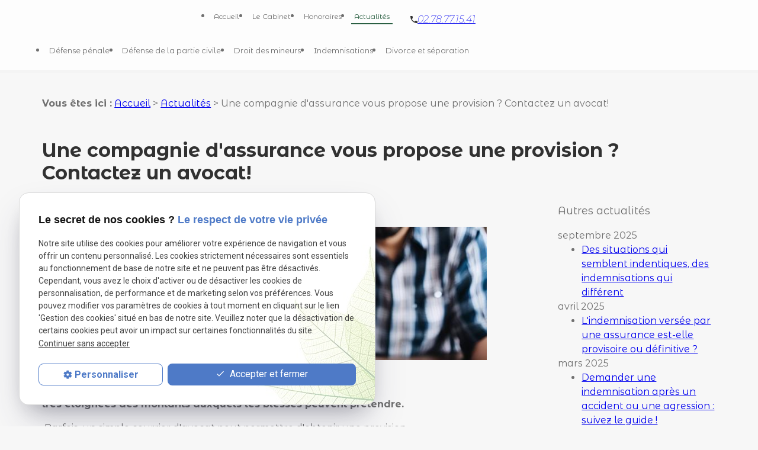

--- FILE ---
content_type: text/html; charset=UTF-8
request_url: https://www.avocat-colliou.com/une-compagnie-d-assurance-vous-propose-une-provision---contactez-un-avocat-_ad223.html
body_size: 6951
content:
<!DOCTYPE html>
<html lang="fr">

	<!-- HEAD -->
	<head>
		<meta charset="UTF-8"/>
		<title>Une compagnie d'assurance vous propose une provision ? Contactez un avocat!</title>
<meta name="keywords" content="Une compagnie d'assurance vous propose une provision ? Contactez un avocat!" />
<meta name="description" content="Après un courrier d'avocat, un blessé peut parfois recevoir une provision complémentaire de la part d'une compagnie d'assurance." />
<meta property="og:title" content="Une compagnie d'assurance vous propose une provision ? Contactez un avocat!" />
<meta property="og:type" content="article" />
<meta property="og:url" content="https://www.avocat-colliou.com/une-compagnie-d-assurance-vous-propose-une-provision---contactez-un-avocat-_ad223.html" />
<meta property="og:image" content="https://www.avocat-colliou.com/photos/crop200x200/3000.jpg" />
<meta property="og:site_name" content="avocat-colliou.com" />
<meta property="og:description" content="Après un courrier d'avocat, un blessé peut parfois recevoir une provision complémentaire de la part d'une compagnie d'assurance." />
<link rel="canonical" href="https://www.avocat-colliou.com/une-compagnie-d-assurance-vous-propose-une-provision---contactez-un-avocat-_ad223.html">
		
<meta name="viewport" content="initial-scale=1.0, minimum-scale=1.0, maximum-scale=5.0, width=device-width" />

<!-- Colors -->
<meta name="msapplication-TileColor" content="#FFFFFF" />
<meta name="msapplication-TileImage" content="public/assets/gifs/icons/ms-icon-144x144.png" />

<!-- Icons -->
<link rel="apple-touch-icon" sizes="57x57" href="public/assets/gifs/icons/apple-icon-57x57.png" />
<link rel="apple-touch-icon" sizes="60x60" href="public/assets/gifs/icons/apple-icon-60x60.png" />
<link rel="apple-touch-icon" sizes="72x72" href="public/assets/gifs/icons/apple-icon-72x72.png" />
<link rel="apple-touch-icon" sizes="76x76" href="public/assets/gifs/icons/apple-icon-76x76.png" />
<link rel="apple-touch-icon" sizes="114x114" href="public/assets/gifs/icons/apple-icon-114x114.png" />
<link rel="apple-touch-icon" sizes="120x120" href="public/assets/gifs/icons/apple-icon-120x120.png" />
<link rel="apple-touch-icon" sizes="144x144" href="public/assets/gifs/icons/apple-icon-144x144.png" />
<link rel="apple-touch-icon" sizes="152x152" href="public/assets/gifs/icons/apple-icon-152x152.png" />
<link rel="apple-touch-icon" sizes="180x180" href="public/assets/gifs/icons/apple-icon-180x180.png" />
<link rel="icon" type="image/png" sizes="192x192"  href="public/assets/gifs/icons/android-icon-192x192.png" />
<link rel="icon" type="image/png" sizes="32x32" href="public/assets/gifs/icons/favicon-32x32.png" />
<link rel="icon" type="image/png" sizes="96x96" href="public/assets/gifs/icons/favicon-96x96.png" />
<link rel="icon" type="image/png" sizes="16x16" href="public/assets/gifs/icons/favicon-16x16.png" />

<!-- Manifest -->
<link rel="manifest" href="./manifest.json" />

<!-- Font -->
<link rel="preload stylesheet" as="style" href="https://fonts.googleapis.com/icon?family=Material+Icons&display=block" />
<link rel="preload stylesheet" as="style" href="https://fonts.googleapis.com/css2?family=Roboto:ital,wght@0,400;0,700;1,400;1,700&display=swap" />
<link rel="preload stylesheet" as="style" href="https://fonts.googleapis.com/css2?family=Montserrat+Alternates:ital,wght@0,100;0,200;0,300;0,400;0,500;0,600;0,700;0,800;0,900;1,200&display=swap" />

<!-- CSS -->
<link rel="preload stylesheet" as="style" href="/ressources/20121001/css/fancybox/jquery.fancybox.css" />
<link rel="preload stylesheet" as="style" href="/ressources/v2.0.3/css/styleiecheck.css" />

<link rel="preload stylesheet" as="style" href="public/css/components/slick/slick.css" />
<link rel="preload stylesheet" as="style" href="public/css/components/slick/accessible-slick-theme.css" />

<link rel="preload stylesheet" as="style" href="public/css/main.css" />
<link rel="preload stylesheet" as="style" href="public/css/theme.css" />

    <link rel="preload stylesheet" as="style" href="public/css/components/css-actualites.css" />

<style>:root { --icon-font: 'Material Icons'; }</style>

<!-- Javascript -->
<script rel="preload" as="script" src="/ressources/20121001/js/jquery.min.js"></script>
<!-- Global site tag (gtag.js) - Google Analytics -->
<script async src="https://www.googletagmanager.com/gtag/js?id=G-SW6EKF8LWB"></script>
<script>
  window.dataLayer = window.dataLayer || [];
  function gtag(){dataLayer.push(arguments);}
  gtag('js', new Date());

  gtag('config', 'G-SW6EKF8LWB');
</script>	</head>

	<!-- BODY -->
	<body class="actualites-detail">

		<!-- HEADER -->
		<header>
			
<!---------------------------- TOP BAR ---------------------------->

<div class="sticky">
    <div class="menu-mobile">
        <div class="container">
            <div class="row s-between s-middle menu-mobile-content">
                <div class="topbar-brand white-text col">
                                        <div class="brand">
    <a href="/" target="_self" class="logo gtm-global-logo" title="Aller &agrave; la page d'accueil">
        <div class="row s-middle s-start">
            <div class="col">
                               
                    <!-- LOGO EN PNG -->
                    <img src="public/assets/gifs/logo.png" width="200" height="47" alt="Logo Me Colliou avocat penal à Brest" class="header-only" />
                    <img src="public/assets/gifs/logo.png" width="200" height="47" alt="Logo Me Colliou avocat penal à Brest" class="footer-only" />
               
            </div>
           
        </div>
    </a>
</div>                </div>
                <span class="menu-title col white-text">Menu</span>
                <button class="btn-menu col" id="menu-back">
                    <span class="material-icons">arrow_back</span>
                </button>
                <button class="btn-menu col gtm-menu-mobile-btn" id="menu-burger">
                    <span
                        class="material-icons menu-mobile-burger">menu</span>
                    <span class="close-mobile material-icons">close</span>
                </button>
            </div>
        </div>
    </div>

    <div class="header-content">
        <div class="top-bar">
            <div class="container">
                
            </div>
        </div>
        <div class="main-header-content">
            <div class="container">
                <div class="row s-center m-middle m-between">
                    <div class="col col-brand desktop-only">
                                                <div class="brand">
    <a href="/" target="_self" class="logo gtm-global-logo" title="Aller &agrave; la page d'accueil">
        <div class="row s-middle s-start">
            <div class="col">
                               
                    <!-- LOGO EN PNG -->
                    <img src="public/assets/gifs/logo.png" width="200" height="47" alt="Logo Me Colliou avocat penal à Brest" class="header-only" />
                    <img src="public/assets/gifs/logo.png" width="200" height="47" alt="Logo Me Colliou avocat penal à Brest" class="footer-only" />
               
            </div>
           
        </div>
    </a>
</div>                    </div>
                    <div class="col">
                    <div class="row l-middle l-end">
                                                            <div class="col">
                        <div class="topbar-nav-container">
                            <nav id="topbar-nav" class="nav small">
                                <ul><li class="firstLi index-link"><a href="/">Accueil</a></li><li class="firstLi presentation-link"><a href="avocat-brest.php">Le Cabinet</a></li><li class="firstLi"><a href="honoraires.php">Honoraires</a></li><li class="firstLi"><a class="selected" href="actualites_al.html">Actualités</a></li><li class="firstLi contact-link"><a href="contact.php">Contact</a></li><li class="firstLi no-menu"><a href="politique-de-confidentialite.php">Politique de confidentialité</a></li></ul>                            </nav>
                        </div>
                    </div>
                                        <div class="col desktop-only row-tel">
                        <svg xmlns="http://www.w3.org/2000/svg" width="12" height="12" viewBox="0 0 12 12" fill="none">
                            <path
                                d="M2.41333 5.19333C3.37333 7.08 4.92 8.62 6.80667 9.58667L8.27333 8.12C8.45333 7.94 8.72 7.88 8.95333 7.96C9.7 8.20667 10.5067 8.34 11.3333 8.34C11.7 8.34 12 8.64 12 9.00667V11.3333C12 11.7 11.7 12 11.3333 12C5.07333 12 0 6.92667 0 0.666667C0 0.3 0.3 0 0.666667 0H3C3.36667 0 3.66667 0.3 3.66667 0.666667C3.66667 1.5 3.8 2.3 4.04667 3.04667C4.12 3.28 4.06667 3.54 3.88 3.72667L2.41333 5.19333Z"
                                fill="#313131" />
                        </svg>
                            <!-- NUMÉRO DE TÉLÉPHONE -->
    <address>
        <a
        href="tel:+33278771541"
        title="T&eacute;l&eacute;phoner au 02.78.77.15.41" class="tel gtm-global-tel">
            02.78.77.15.41        </a>
    </address>
                    </div>
                </div>
                        <div class="row l-middle l-end">
                            <div class="col col-menu">
                                <div id="nav-container">
                                    <nav id="main-nav" class="nav">
                                        <ul><li class="firstLi"><a href="avocat-penaliste.php">Défense pénale</a></li><li class="firstLi"><a href="avocat-droit-victime.php">Défense de la partie civile</a></li><li class="firstLi"><a href="avocat-mineur.php">Droit des mineurs</a></li><li class="firstLi"><a href="avocat-dommage-corporel.php">Indemnisations</a></li><li class="firstLi"><a href="avocat-divorce.php">Divorce et séparation</a></li></ul>                                    </nav>
                                </div>
                            </div>
                            <div class="col desktop-only">
                                <div class="btn-contact">
    <a href="contact.php" title="Aller &agrave; la page Contact" target="_self" class="btn accent center gtm-global-contact">Contactez-nous</a>
</div>                            </div>
                        </div>
                    </div>
                </div>
            </div>
        </div>
    </div>
</div>


<!---------------------------- FOLD ---------------------------->

<!-- Fold pour les autres pages -->
<div class="fold">
    <div class="container">
        <div class="row m-middle m-end index-contact">
            <div class="col">
                <div class="fold-tel">
                    <svg xmlns="http://www.w3.org/2000/svg" width="17" height="16" viewBox="0 0 17 16" fill="none">
                        <g clip-path="url(#clip0_2180_1899)">
                            <path
                                d="M4.91333 7.19333C5.87333 9.08 7.42 10.62 9.30667 11.5867L10.7733 10.12C10.9533 9.94 11.22 9.88 11.4533 9.96C12.2 10.2067 13.0067 10.34 13.8333 10.34C14.2 10.34 14.5 10.64 14.5 11.0067V13.3333C14.5 13.7 14.2 14 13.8333 14C7.57333 14 2.5 8.92667 2.5 2.66667C2.5 2.3 2.8 2 3.16667 2H5.5C5.86667 2 6.16667 2.3 6.16667 2.66667C6.16667 3.5 6.3 4.3 6.54667 5.04667C6.62 5.28 6.56667 5.54 6.38 5.72667L4.91333 7.19333Z"
                                fill="#313131" />
                        </g>
                        <defs>
                            <clipPath id="clip0_2180_1899">
                                <rect width="16" height="16" fill="white" transform="translate(0.5)" />
                            </clipPath>
                        </defs>
                    </svg>
                        <!-- NUMÉRO DE TÉLÉPHONE -->
    <address>
        <a
        href="tel:+33278771541"
        title="T&eacute;l&eacute;phoner au 02.78.77.15.41" class="tel gtm-global-tel">
            02.78.77.15.41        </a>
    </address>
                </div>
            </div>
                        <div class="col">
                <div class="btn-contact">
    <a href="contact.php" title="Aller &agrave; la page Contact" target="_self" class="btn accent center gtm-global-contact">Contactez-nous</a>
</div>            </div>
                    </div>
    </div>
</div>
		</header>

		<!-- MAIN -->
		<main>
			<div class="section">
				<div class="container">
					
<div id="fil_ariane"><strong>Vous êtes ici :</strong> <a href="/">Accueil</a> &gt; <a href="actualites_al.html">Actualités</a> &gt; Une compagnie d'assurance vous propose une provision ? Contactez un avocat!</div>
    <h1>Une compagnie d'assurance vous propose une provision ? Contactez un avocat!</h1>

<div class="row" id="container_actualite_listing">

    <div class="col detail-actu">
                
        <div class="date actualites-date actualites-detail-date line-clamp-1">
                            <span class="date-prefix card-date-prefix actualites-date-prefixe actualites-card-date-prefix actualites-listing-card-date-prefix">
                    Le                 </span>
                20 février 2023        </div>
                    <div class="detail-actu-image">
                <a class="lightbox" data-fancybox-group="actu_223"  href="https://www.avocat-colliou.com/photos/3000.jpg"><img src="https://www.avocat-colliou.com/photos/crop320x240/3000.jpg" title="Une compagnie d'assurance vous propose une provision ? Contactez un avocat!" alt="Une compagnie d'assurance vous propose une provision ? Contactez un avocat!" loading="lazy" width="320" height="240" /></a>            </div>
                            <div class="detail-actu-resume">
                Après un courrier d'avocat, un blessé peut parfois recevoir une provision complémentaire de la part d'une compagnie d'assurance.            </div>
                <div class="detail-actu-contenu">
            <p><em><br />"3.000 €  ?? Un simple courrier d'avocat ?</em>"</p>
<p> Oui, cela arrive. Et voilà pourquoi c'est assez fréquent... </p>
<p> <strong>Les indemnisations proposées à titre provisoire aux victimes d'accidents de la voie publique par les compagnies d'assurance sont parfois très éloignées des montants auxquels les blessés peuvent prétendre.</strong></p>
<p> Parfois, un simple courrier d'avocat peut permettre d'obtenir une provision complémentaire de quelques milliers d'euros , avant qu'une expertise amiable soit organisée ou qu'une procédure soit lancée devant une juridiction.</p>
<p> Si vous avez subi un accident de la circulation, ne vous contentez pas de l'offre de l'assurance. Faites vous accompagner par un avocat.</p>
<p> </p>        </div>
                <div class="detail-actu-reseaux-sociaux gtm-actu-reseaux-sociaux">
            <div>
                                    <span class="tacTwitter"></span><a href="https://twitter.com/share" class="twitter-share-button" data-via="twitter_username" data-count="none" data-dnt="true"></a>
                            </div>
            <div>
                                    <div class="fb-like" data-layout="button" data-action="like" data-share="false"></div>
                            </div>
            <div class="clear_both"></div>
        </div>
    </div>
            <div class="listing-autres-actus-categorie col s12 l3 offset-l1"> 
            <div id="listing-autres-actus-categorie">
                <span class="title-4">
                    Autres actualités 
                                    </span>
                <ul>
                                            <li>
                            <span class="listing-autres-actus-categorie-mois">
                                septembre 2025                            </span>
                            <ul>
                                                                    <li>
                                        <a href="des-situations-qui-semblent-indentiques--des-indemnisations-qui-different_ad278.html">
                                            Des  situations qui semblent  indentiques, des indemnisations qui différent                                        </a>
                                    </li>
                                                            </ul>
                        </li>
                                            <li>
                            <span class="listing-autres-actus-categorie-mois">
                                avril 2025                            </span>
                            <ul>
                                                                    <li>
                                        <a href="l-indemnisation-versee-par-une-assurance-est-elle-provisoire-ou-definitive--_ad275.html">
                                            L'indemnisation versée par une assurance  est-elle provisoire ou définitive ?                                        </a>
                                    </li>
                                                            </ul>
                        </li>
                                            <li>
                            <span class="listing-autres-actus-categorie-mois">
                                mars 2025                            </span>
                            <ul>
                                                                    <li>
                                        <a href="demander-une-indemnisation-apres-un-accident-ou-une-agression---suivez-le-guide--_ad272.html">
                                            Demander une indemnisation après un accident ou une agression : suivez le guide !                                        </a>
                                    </li>
                                                                    <li>
                                        <a href="comment-ne-pas-se-perdre-dans-une-procedure-d-indemnisation-apres-des-blessures--_ad269.html">
                                            Comment ne pas se perdre dans une procédure d'indemnisation après des blessures ?                                        </a>
                                    </li>
                                                            </ul>
                        </li>
                                            <li>
                            <span class="listing-autres-actus-categorie-mois">
                                janvier 2025                            </span>
                            <ul>
                                                                    <li>
                                        <a href="l-indemnisation-d-un-dommage-corporel-ne-repose-pas-sur-un-bareme_ad266.html">
                                            L'indemnisation d'un dommage corporel ne repose pas sur un barème                                        </a>
                                    </li>
                                                            </ul>
                        </li>
                                    </ul>
                <div class="detail-btn">
                    <a href="actualites_al.html" class="btn outlined" title="Voir toutes les actualités">
                        Voir toutes les actualités                    </a>
                </div>            
            </div>
        </div>
    </div>				</div>
			</div>
		</main>

		<!-- FOOTER -->
		<footer>
			<div class="section footer-1">
    <div class="container">
        <div class="row l-middle ">
            <div class="col s12">
                <div class="brand">
    <a href="/" target="_self" class="logo gtm-global-logo" title="Aller &agrave; la page d'accueil">
        <div class="row s-middle s-start">
            <div class="col">
                               
                    <!-- LOGO EN PNG -->
                    <img src="public/assets/gifs/logo.png" width="200" height="47" alt="Logo Me Colliou avocat penal à Brest" class="header-only" />
                    <img src="public/assets/gifs/logo.png" width="200" height="47" alt="Logo Me Colliou avocat penal à Brest" class="footer-only" />
               
            </div>
           
        </div>
    </a>
</div>            </div>

            <div class="col align-center">
                <div class="row l-top l-between row-footer-1 ">
                    <div class="col">
                        <div class="footer-row-contact">
                            <svg xmlns="http://www.w3.org/2000/svg" width="24" height="24" viewBox="0 0 24 24"
                                fill="none">
                                <g clip-path="url(#clip0_2137_295)">
                                    <path
                                        d="M6.62 10.79C8.06 13.62 10.38 15.93 13.21 17.38L15.41 15.18C15.68 14.91 16.08 14.82 16.43 14.94C17.55 15.31 18.76 15.51 20 15.51C20.55 15.51 21 15.96 21 16.51V20C21 20.55 20.55 21 20 21C10.61 21 3 13.39 3 4C3 3.45 3.45 3 4 3H7.5C8.05 3 8.5 3.45 8.5 4C8.5 5.25 8.7 6.45 9.07 7.57C9.18 7.92 9.1 8.31 8.82 8.59L6.62 10.79Z"
                                        fill="#313131" />
                                </g>
                                <defs>
                                    <clipPath id="clip0_2137_295">
                                        <rect width="24" height="24" fill="white" />
                                    </clipPath>
                                </defs>
                            </svg>

                            <div class="footer-title">Téléphone</div>
                        </div>
                            <!-- NUMÉRO DE TÉLÉPHONE -->
    <address>
        <a
        href="tel:+33278771541"
        title="T&eacute;l&eacute;phoner au 02.78.77.15.41" class="tel gtm-global-tel">
            02.78.77.15.41        </a>
    </address>
                    </div>

                    <div class="col">
                        <div class="footer-row-contact">
                            <svg xmlns="http://www.w3.org/2000/svg" width="25" height="24" viewBox="0 0 25 24"
                                fill="none">
                                <g clip-path="url(#clip0_2137_313)">
                                    <path
                                        d="M18.5 8C18.5 4.69 15.81 2 12.5 2C9.19 2 6.5 4.69 6.5 8C6.5 12.5 12.5 19 12.5 19C12.5 19 18.5 12.5 18.5 8ZM10.5 8C10.5 6.9 11.4 6 12.5 6C13.6 6 14.5 6.9 14.5 8C14.5 9.1 13.61 10 12.5 10C11.4 10 10.5 9.1 10.5 8ZM5.5 20V22H19.5V20H5.5Z"
                                        fill="#313131" />
                                </g>
                                <defs>
                                    <clipPath id="clip0_2137_313">
                                        <rect width="24" height="24" fill="white" transform="translate(0.5)" />
                                    </clipPath>
                                </defs>
                            </svg>
                            <div class="footer-title">Adresse</div>
                        </div>
                            <!-- ADRESSE POSTALE -->
    <address>
                    <a
            href="https://goo.gl/maps/ReRZ6Bymybb55pig8"
            target="_blank"
            rel="noopener noreferrer nofollow"
            title="Voir le plan d'acc&egrave;s"
            class="lien-maps gtm-global-adresse">
                40 Rue du Château<br />29200&nbsp;BREST            </a>
            </address>

                    </div>
                    <div class="col horaires-footer">
                        <div class="footer-row-contact">
                            <svg xmlns="http://www.w3.org/2000/svg" width="24" height="24" viewBox="0 0 24 24"
                                fill="none">
                                <path
                                    d="M12 2C6.477 2 2 6.477 2 12C2 17.523 6.477 22 12 22C17.523 22 22 17.523 22 12C22 6.477 17.523 2 12 2ZM15.293 16.707L11 12.414V6H13V11.586L16.707 15.293L15.293 16.707Z"
                                    fill="#313131" />
                            </svg>
                            <div class="footer-title">Horaires</div>
                        </div>
                        <div class="text-horaires">
                            Lundi - Vendredi : <br>
                            09h00 - 12h00 | 14h00 - 18h30
                        </div>
                    </div>
                    <div class="col">
                        <div class="footer-row-contact">
                            <div class="footer-title">Suivez-nous</div>
                        </div>
                        <div class="reseaux-sociaux gtm-reseaux-sociaux">
	<ul class="reset">
		<!-- LINKEDIN -->
		<li>
			<a href="https://www.linkedin.com/in/maxime-colliou-avocat/" target="_blank" rel="noopener nofollow noreferrer" title="Consulter le profil Linkedin" class="gtm-global-linkedin">
				<svg xmlns="http://www.w3.org/2000/svg" width="24" height="24" viewBox="0 0 24 24" fill="#0A66C2" aria-labelledby="linkedin-title-1" role="img" focusable="false">
					<title id="linkedin-title-1" lang="fr">Logo Linkedin</title>
					<path d="M22.23 0H1.77C.8 0 0 .77 0 1.72v20.56C0 23.23.8 24 1.77 24h20.46c.98 0 1.77-.77 1.77-1.72V1.72C24 .77 23.2 0 22.23 0zM7.27 20.1H3.65V9.24h3.62V20.1zM5.47 7.76h-.03c-1.22 0-2-.83-2-1.87 0-1.06.8-1.87 2.05-1.87 1.24 0 2 .8 2.02 1.87 0 1.04-.78 1.87-2.05 1.87zM20.34 20.1h-3.63v-5.8c0-1.45-.52-2.45-1.83-2.45-1 0-1.6.67-1.87 1.32-.1.23-.11.55-.11.88v6.05H9.28s.05-9.82 0-10.84h3.63v1.54a3.6 3.6 0 0 1 3.26-1.8c2.39 0 4.18 1.56 4.18 4.89v6.21z" />
				</svg> <!-- LinkedIn -->
			</a>
		</li>
		
			</ul>
</div>                    </div>
                </div>
            </div>
        </div>
    </div>
</div>
<div class="section footer-2">
    <div class="container">

        <nav class="align-center">
            <ul class="row l-middle l-center">
                <li class="col">
                    <a href="/ressources/ajax/mentions_legales_box.php" title="Afficher les mentions l&eacute;gales"
                        data-fancybox-type="iframe" class="ML_box" id="gtm-footer-mentions-legales">Mentions
                        l&eacute;gales</a>
                </li>
                <li class="col">
                    <a href="politique-de-confidentialite.php" target="_self"
                        title="Aller &agrave; la page Politique de confidentialit&eacute;">Politique de
                        confidentialit&eacute;</a>
                </li>

                <li class="col">
                    <a href="#gestion-des-cookies" title="Afficher la gestion des cookies"
                        id="gtm-footer-cookies">Gestion des cookies</a>
                </li>
                <li class="col">
                    <a href="plan-site.php" target="_self" title="Aller &agrave; la page Plan du site">Plan du
                        site</a>
                </li>
                                <li class="col">
                                        <div class="siret">
                        <span>Siret&nbsp;:</span>
                        44034743300052                    </div>
                                    </li>
                            </ul>
        </nav>

    </div>
</div>

<!-- MENU RACCOURCI -->
<div class="tap-bar no-desktop">
    <div class="container">
        <div class="row">
            <div class="col s4">
                <div class="tap-bar-item tap-bar-map x-small primary-20 white-text" id="gtm-tap-bar-map">
                    <span class="material-icons">place</span>
                    <a href="https://goo.gl/maps/ReRZ6Bymybb55pig8" target="_blank" rel="noopener noreferrer nofollow" title="Voir le plan d'acc&egrave;s" class="lien-maps lien-raccourci bold">Plan d'accès</a>
                </div>
            </div>
            <div class="col s4">
                <div class="tap-bar-item tap-bar-contact x-small accent white-text" id="gtm-tap-bar-contact">
                    <span class="material-icons">contact_page</span>
                    <a href="contact.php" target="_self" title="Aller &agrave; la page Contact" class="bold">Contact</a>
                </div>
            </div>
            <div class="col s4">
                <div class="tap-bar-item tap-bar-tel x-small primary-20 white-text" id="gtm-tap-bar-tel">
                    <span class="material-icons">phone</span>
                                            <a href="tel:+33278771541" title="T&eacute;l&eacute;phoner au 02.78.77.15.41" class="tel bold">02.78.77.15.41</a>
                                    </div>
            </div>
                    </div>
    </div>    
</div>		</footer>

		<!-- SCRIPTS -->
		<script rel="preload" src="/ressources/rwd.v1.1/js/outils.js" as="script"></script>
<script rel="preload" src="/ressources/20121001/js/jquery.fancybox.js" as="script"></script>
<script rel="preload" src="/ressources/4.0.1/js/axeslick.min.js"></script>
<script rel="preload" src="public/js/slick-config.js" as="script"></script>
<script rel="preload" src="public/js/main.js" as="script"></script>

<link href="/ressources/css/navigateurObsolete.css" rel="preload stylesheet" type="text/css" as="style"/>
<link rel="alternate" type="application/rss+xml" title="Actualités de avocat-colliou.com" href="/rss.xml"/><script rel="preload" type="text/javascript" src="/ressources/js/tarteaucitron/tarteaucitron.js" as="script"></script>
<script rel="preload" type="text/javascript" src="/ressources/js/tarteaucitron/tarteaucitron_init.js" as="script"></script>
<script rel="preload" type="text/javascript" src="/ressources/js/navigateurObsolete.js" as="script"></script>
<script rel="preload" type="text/javascript" src="/ressources/js/newsletter.js" as="script"></script>
<script type="text/javascript">
(tarteaucitron.job = tarteaucitron.job || []).push("twitter");
</script>
<script type="text/javascript">
(tarteaucitron.job = tarteaucitron.job || []).push("googlemapssearch");
</script>
<script type="text/javascript">
(tarteaucitron.job = tarteaucitron.job || []).push("facebook");
</script>
<script type="text/javascript">
(tarteaucitron.job = tarteaucitron.job || []).push("youtube");
</script>
<script type="text/javascript">
(tarteaucitron.job = tarteaucitron.job || []).push("gcmadstorage");
</script>
<script type="text/javascript">
(tarteaucitron.job = tarteaucitron.job || []).push("gcmanalyticsstorage");
</script>
<script type="text/javascript">
(tarteaucitron.job = tarteaucitron.job || []).push("gcmpersonalization");
</script>
<script type="text/javascript">
(tarteaucitron.job = tarteaucitron.job || []).push("gcmadsuserdata");
</script>
<script type="text/javascript">
tarteaucitron.user.gtagUa = "G-SW6EKF8LWB";(tarteaucitron.job = tarteaucitron.job || []).push("gtag");
</script>

<script>
    //This is the "Offline page" service worker

    //Add this below content to your HTML page, or add the js file to your page at the very top to register service worker
    if (navigator.serviceWorker.controller) {
        console.log('[PWA Builder] active service worker found, no need to register')
    } else {
        //Register the ServiceWorker
        navigator.serviceWorker.register('/pwabuilder-sw.js', {
            scope: './'
        }).then(function(reg) {
            // console.log('Service worker has been registered for scope:'+ reg.scope);
        });
    }
</script>		<section id="IEcheck"></section>

	</body>
</html>

--- FILE ---
content_type: text/css
request_url: https://www.avocat-colliou.com/public/css/theme.css
body_size: 4244
content:
:root {
    --primary-h: 122;
    /* hue */
    --primary-s: 30%;
    /* saturation */
    --primary-l: 76%;
    /* luminosity */
    --accent-h: 146;
    /* hue */
    --accent-s: 37%;
    /* saturation */
    --accent-l: 36%;
    /* luminosity */
    --text-h: 0;
    /* hue */
    --text-s: 0%;
    /* saturation */
    --text-l: 44%;
    /* luminosity */
    --background-h: 0;
    /* hue */
    --background-s: 0%;
    /* saturation */
    --background-l: 97%;
    /* luminosity */
    --primary-font: 'Montserrat Alternates', sans-serif;
    --secondary-font: 'Roboto', sans-serif;
    --h1-font-size: 2rem;
    --h2-font-size: 1.8rem;
    --h3-font-size: 1.5rem;
    --headings-line-height: 1.333333;
    --link-color: #2662D7;
    --border-radius: 2rem;
    --button-border-radius: 2rem;
    --img-slide-01: url('../assets/gifs/slider/slide-01.jpg');
    --img-slide-02: url('../assets/gifs/slider/slide-02.jpg');
    --img-slide-03: url('../assets/gifs/slider/slide-03.jpg');
}

.sc-content #relance ul li a {
    color: hsl(122 30% 38% / 1)!important;
}

#bloc-01 a {
    color: var(--text-color);
}


/* BRAND */


/* ===== */

header .brand img.footer-only,
footer .brand img.header-only,
.rappel_telephonique .brand img.footer-only {
    display: none;
}

.fil-ariane .first {
    display: inline-block;
}

.paginationControl {
    text-align: center;
    font-size: 25px;
    margin-top: 3rem;
}

.paginationControl a {
    text-decoration: none;
}

.paginationControl .selected {
    font-weight: bold;
}

.fil-ariane,
#fil_ariane {
    margin-bottom: 3rem;
}

.catalogue-detail-images-container .col:not(:first-child) {
    width: 33.333333333333333%;
    flex-grow: inherit;
    flex-basis: inherit;
}

.catalogue-detail nav.fil-ariane.gtm-fil-ariane {
    margin-bottom: 3rem;
}

#encart-contact .col {
    margin-bottom: 1rem;
}

#encart-contact .card {
    border: 1px solid var(--secondary-color);
    padding: 1rem;
    border-radius: 12px;
    height: 100%;
}

#encart-contact .title-5.bold {
    height: 2rem;
}

#encart-contact .card .card-content {
    display: flex;
    flex-direction: column;
    justify-content: center;
    height: 100%;
}

.sc-content #relance ul {
    padding-left: 0 !important;
}

.contact-page iframe {
    min-height: 350px;
}

.fancy-box-body .brand .row {
    justify-content: center;
}

.plan-site .sitemap-nav ul li a {
    margin-bottom: .5rem;
    display: inline-block;
}

#mess_newsletter {
    color: var(--accent-color);
    display: block;
    margin-top: 1rem;
}

.slick-autoplay-toggle-button .slick-pause-icon:before {
    display: none;
}

.slick-dots li button .slick-dot-icon:before {
    font-size: 16px;
}

.contact-page .s-middle {
    flex-wrap: nowrap;
    height: 100%;
}

.contact-page .s-stretch {
    flex-wrap: nowrap;
}

.valide {
    color: hsl(120deg 100% 35%);
}

.erreur {
    color: hsl(0deg 100% 46%);
}

.actualites-listing #fil_ariane {
    margin-bottom: 0rem;
}

.btn-politic-contact {
    margin-top: 1rem;
}

.card-image a {
    display: block;
    width: 100%;
    height: 100%;
}

h1 {
    margin-block-start: 0 !important;
}

.contact-page h1 {
    font-size: 23px;
}

div#encart-actualites li a {
    padding: 5px;
    color: #4AA170;
    font-size: 23px;
}

div#encart-actualites li {
    list-style: none;
    text-align: center;
    margin: 10px;
    padding: 5px;
}

@media screen and (min-width: 601px) and (max-width: 992px) {
    .slide-img .container .bloc {
        height: 500px!important;
    }
    .sc-content img {
        display: block;
        margin: 0 auto;
        width: 70%;
        object-fit: cover;
    }
    .catalogue-detail a.lightbox,
    .catalogue-detail a.lightbox img {
        display: block;
        width: 70%!important;
        margin: auto;
        height: auto;
    }
    .detail-actu-image a {
        width: 70%!important;
        margin: auto;
        margin-bottom: 1.5rem;
    }
}

#bloc-01 img,
#bloc-02 img,
#bloc-03 img,
#bloc-04 img,
#bloc-05 img,
#bloc-06 img,
#bloc-07 img {
    border-radius: 24px 24px 0 0;
}

.title-2 {
    color: #313131;
    font-weight: 700;
    line-height: 120%;
}

.slick-prev .slick-prev-icon:before {
    content: url(../assets/gifs/slick-prev.svg);
}

.slick-next .slick-next-icon:before {
    content: url(../assets/gifs/slick-next.svg);
}

.slick-prev .slick-prev-icon:before,
.slick-prev .slick-next-icon:before,
.slick-next .slick-prev-icon:before,
.slick-next .slick-next-icon:before,
.slick-prev .slick-prev-icon,
.slick-prev .slick-next-icon,
.slick-next .slick-prev-icon,
.slick-next .slick-next-icon {
    opacity: 1;
}

.slick-next {
    right: -1.5rem;
}

.slick-prev {
    left: -1.5rem;
    z-index: 2;
}

a.btn {
    padding: 12px 24px!important;
    color: #313131;
    font-weight: 700;
    line-height: 150%;
}

a.btn.outlined {
    border: 1px solid #B1D5B2!important;
    background: #F5FFF5!important;
}

a.btn.outlined:hover {
    background: #fff!important;
}

@media screen and (max-width: 992px) {
    .header-content .nav ul li a.selected {
        color: hsl(122 30% 21% / 1);
    }
    .header-content .nav ul.dropdown a.selected {
        background-color: var(--primary-color-90)!important;
    }
    .title-2 {
        font-size: 25px;
    }
    .img-map {
        height: 400px;
        margin-top: 3rem;
    }
    #bloc-02 .col-text {
        margin: auto!important;
        margin-top: -1rem!important;
        width: 90%;
    }
    #bloc-02 img {
        z-index: -1;
        position: relative;
    }
    #bloc-02 .container {
        width: 100%;
    }
    .fold-tel {
        display: flex;
        align-items: center;
        gap: .5rem;
    }
    header {
        background-color: #fff;
    }
    footer .brand {
        margin-bottom: 2rem;
    }
    .row-footer-1 .col {
        margin-bottom: 1rem;
    }
    #mess_newsletter {
        text-align: center;
    }
    footer nav li {
        margin-bottom: .5rem;
    }
    #bloc-01 img,
    #bloc-02 img,
    #bloc-03 img,
    #bloc-04 img,
    #bloc-05 img,
    #bloc-06 img,
    #bloc-07 img {
        display: block;
        margin: auto;
    }
    .header-content .nav ul li a {
        font-size: 16px;
        border-bottom: solid 1px #ebebeb;
    }
    .sous_menu.selected.opened a {
        background-color: transparent!important;
    }
    .header-content .nav>ul>.sous_menu.opened>a,
    .header-content .nav .dropdown>.sous_menu.opened>a {
        left: 22px;
    }
    .contact-page .index-contact .fold-tel {
        display: none;
    }
    h1 {
        font-size: 23px;
    }
    h2 {
        font-size: 20px;
    }
    h3 {
        font-size: 19px;
    }
    .sc-content .ac-doubleColonne .ac-colonne {
        width: 100%!important;
    }
    .index-contact {
        padding-bottom: 1rem;
        padding-top: 1rem;
    }
}

footer .brand .row {
    justify-content: center;
}

.slide-img.slide-01 {
    background-image: var(--img-slide-01);
    position: relative;
}

.slide-content {
    border-radius: 24px 24px 8px 8px;
    padding: 48px;
    max-width: 1096px;
}

h1 {
    color: #313131;
    font-weight: 700;
    line-height: 120%;
}

.slide-img .container,
.slide-img .container .bloc {
    height: 100%;
}

.slide-img .container .bloc {
    display: flex;
    align-items: center;
    justify-content: center;
}

.citation {
    color: #313131;
    text-align: center;
    font-size: 32px;
    font-weight: 700;
    line-height: 120%;
}

.encart-citation {
    padding: 118px 0;
}

.encart-citation .container {
    max-width: 1096px;
}

@media screen and (min-width: 993px) and (max-width: 1090px) {
    #encart-contact a {
        font-size: 14px;
    }
    #bloc-01 a.btn {
        padding: 12px 12px!important;
    }
}

@media screen and (min-width: 1091px) {
    .header-content .nav#main-nav>ul>li>a {
        font-size: 13px;
    }
}

@media screen and (min-width: 993px) and (max-width: 1279px) {
    .main-header-content .container {
        width: 95%;
    }
    .header-content .nav#main-nav>ul>li>a {
        padding-right: 0.3rem;
        padding-left: 0.3rem;
        font-size: 10px;
    }
    .main-header-content .btn-contact a {
        font-size: 12px;
    }
    .col-menu,
    .col-brand {
        padding: 0!important;
    }
    .main-header-content .col.desktop-only {
        padding: 0!important;
    }
}

a.btn {
    color: #313131!important;
    font-weight: 700;
    line-height: 150%;
}

a.btn.accent {
    color: #fff!important;
}

.menu-mobile-burger {
    color: #3A7E58;
    background-color: #F5FFF5;
    padding: 12px;
}

.menu-mobile {
    height: 4.5rem;
    background-color: #fff;
}

.menu_opened .menu-mobile {
    height: 3.5rem;
    background-color: var(--primary-color-darken);
}

@media screen and (max-width: 1295px) and (min-width: 1251px) {
    .main-header-content .container {
        width: 95%;
    }
    .header-content .nav#main-nav>ul>li>a {
        padding-right: 0.5rem;
        padding-left: 0.5rem;
    }
}

#encart-prestations {
    background: linear-gradient(180deg, #C1DDC1 80%, #E0EEE0 68%, #d0e6d12b 100%);
}

.prestations-card {
    border-radius: 24px 24px 8px 8px;
    background: linear-gradient(180deg, rgba(0, 0, 0, 0.20) 0%, #000 100%);
    box-shadow: 0px 8px 8px 0px rgba(0, 104, 117, 0.15);
    position: relative;
}

.prestations-card-image img {
    border-radius: 24px 24px 0 0;
}

.prestations-card-content {
    padding: 1rem 0;
    background-color: #F5FFF5;
    position: absolute;
    bottom: 0;
    left: 0;
    right: 0;
    width: 100%;
}

.prestations-card-title a {
    text-decoration: none;
    color: #313131;
    font-size: 20px;
    font-weight: 700;
    line-height: 120%;
    display: block;
    margin-bottom: .5rem;
}

a.card-link {
    color: #2662D7;
    font-weight: 400;
    line-height: 150%;
}

#bloc-02 .col-text {
    border-radius: 24px 24px 8px 8px;
    background: #F5FFF5;
    padding: 40px;
    margin-top: -6rem;
}

h2 {
    color: #313131;
    font-weight: 700;
    line-height: 120%;
}

.actualites-card {
    border-radius: 24px 24px 8px 8px;
    background: #FFF;
}

.actualites-card-image {
    height: 236px;
}

.actualites-card-image img {
    border-radius: 24px 24px 0 0;
    display: block;
    width: 100%;
    height: 100%;
    object-fit: cover;
}

.actualites-card-content {
    padding: 1rem;
}

.actualites-date {
    color: #737373;
    font-weight: 400;
    line-height: 150%;
}

.actualites-card-title {
    height: 72px;
    overflow: hidden;
}

.actualites-card-title a {
    text-decoration: none;
    color: #313131;
    font-size: 20px;
    font-weight: 700;
    line-height: 120%;
    display: block;
    height: 72px;
    overflow: hidden;
}

.actualites-card-text {
    color: #737373;
    font-weight: 400;
    line-height: 150%;
    margin: .5rem 0;
    height: 72px;
    overflow: hidden;
}

.card-link a {
    color: var(--link-color);
    font-weight: 400;
    line-height: 150%;
}

.encart-contact-map #formulaire_4 input,
.encart-contact-map #formulaire_4 textarea {
    border-radius: 0;
}

.encart-contact-map #formulaire_4 label {
    float: none!important;
    text-align: left!important;
    color: #737373;
    font-weight: 700;
    line-height: 150%;
    width: 100%!important;
    font-size: 1rem;
}

.contact-page label {
    float: none!important;
    text-align: left!important;
    color: #737373;
    line-height: 150%;
    width: 100%!important;
    font-size: 1rem;
}

#formulaire_4 .noFloatingLabel,
.contact-page .noFloatingLabel {
    height: auto!important;
}

.encart-contact-map #formulaire_4 ul label {
    font-size: 14px;
    font-weight: 400;
    line-height: 130%;
}

#formulaire_4 #field_3.btn {
    border-radius: var(--button-border-radius);
    color: #313131;
    font-weight: 700;
    line-height: 150%;
}

.encart-contact-map iframe {
    height: 450px;
}

.encart-contact-map #formulaire_4 .row.l-middle p {
    padding-right: 0.75rem;
    padding-left: 0.75rem;
}

.img-map {
    border-radius: 24px 24px 0 0;
    width: 100%;
    object-fit: cover;
}

#encart-actualites {
    background: linear-gradient(0deg, #E0EEE0 0%, #FDFDFD 114.52%);
}

.encart-avis {
    background: #D0E6D1;
}

.encart-contact-map .col-contact {
    background: #F5FFF5;
}

.encart-contact-map input {
    padding-top: calc(0.5rem + 3px);
    padding-bottom: calc(0.5rem + 3px);
}

#formulaire_4 textarea {
    height: 102px;
}

footer {
    border-top: 5px solid #F4F4F4;
    background: #FFF;
}

.prestations-card-image img {
    width: 100%;
}

@media screen and (min-width: 1213px) {
    .encart-contact-map .row.l-top {
        position: relative;
    }
    .encart-contact-map .col-contact {
        width: 70%!important;
        position: absolute;
        left: 0;
        top: 0;
        padding: 28px 311px 100px 112px;
    }
    .encart-contact-map .col-map {
        margin-left: 50%!important;
    }
    .index-page footer {
        margin-top: 343px;
    }
}

@media screen and (max-width: 1213px) {
    .encart-contact-map {
        background: #F5FFF5;
    }
}

.container {
    max-width: 1320px;
}

footer .container {
    max-width: 1096px;
}

.footer-title {
    color: #313131;
    font-size: 20px;
    font-weight: 700;
    line-height: 120%;
}

footer nav a {
    color: var(--link-color)!important;
    text-decoration: underline!important;
    font-weight: 400;
    line-height: 130%;
}

footer nav a:hover {
    text-decoration: none!important;
}

.footer-2 .container {
    border-top: 1px solid #D4D4D4;
}

.footer-1 a,
.footer-1 .text-horaires {
    font-family: var(--secondary-font);
    color: #313131;
    font-weight: 400;
    line-height: 150%;
}

.footer-row-contact {
    display: flex;
    align-items: center;
    gap: .5rem;
    justify-content: center;
    margin-bottom: .5rem;
}

@media screen and (min-width: 993px) {
    .prestations-card {
        margin-bottom: 1.5rem;
    }
    div#encart-actualites {
        padding-bottom: 4.5rem;
    }
    div#encart-actualites li a:hover {
        background: #313131;
        color: #fff;
    }
    .liste-categ-actu {
        display: flex;
        justify-content: center;
        margin-bottom: 10px;
    }
    .row.slick-actualites {
        display: block;
    }
    .index-page .title-2 {
        font-size: 40px;
    }
    #bloc-02 .col-img {
        position: relative;
        z-index: -1;
    }
    .col-img::after {
        position: absolute;
        content: "";
        background: #D0E6D1;
        width: 100%;
        height: 132px;
        z-index: -1;
    }
    #bloc-02 {
        padding-top: 0;
    }
    header .brand {
        margin-top: -2rem;
    }
    .header-content {
        border-bottom: 5px solid #F4F4F4;
        background: #FDFDFD;
    }
    #bloc-01 {
        padding-bottom: 0;
    }
    .header-content .nav#topbar-nav ul li a {
        font-size: 12px;
    }
    .header-content .nav ul li {
        margin: 0 6px .75rem;
    }
    .header-content .nav ul li a {
        padding-right: .3rem!important;
        padding-left: .3rem!important;
        padding-bottom: 3px!important;
        border-bottom: 2px solid #FDFDFD;
    }
    .header-content .nav ul li a.selected,
    .header-content .nav ul li:hover>a,
    .header-content .nav ul li a:hover,
    .header-content .nav#topbar-nav .dropdown li a:hover,
    .header-content .nav#topbar-nav .dropdown li a.selected {
        border-bottom: 2px solid #2A5F42;
        color: #2A5F42;
    }
    .footer-1 {
        padding-top: 40px;
    }
    .footer-2 {
        font-size: 14px;
    }
    footer .brand {
        margin-bottom: 120px;
    }
    .encart-contact-map .col-map {
        z-index: 2;
        padding-top: 48px
    }
    .encart-contact-map #formulaire_4 .row.l-middle {
        flex-wrap: nowrap;
        align-items: end;
    }
    #bloc-02 h2 {
        text-align: center;
        font-weight: 700;
        line-height: 120%;
        max-width: 83%;
        margin: auto;
        font-size: 40px;
    }
    #bloc-02 .container {
        width: 100%;
        max-width: 1440px;
    }
    #bloc-01 {
        padding-top: 0;
    }
    header .contact-link {
        display: none;
    }
    .top-bar {
        padding-top: 12px;
    }
    .index-page h1 {
        font-size: 50px;
    }
    .slide-img,
    .fold-index {
        height: 577px;
    }
    .row-tel {
        display: flex;
        align-items: center;
        gap: 10px;
    }
    address a:hover,
    header .brand .col:hover,
    footer .brand:hover img,
    footer .footer-bloc-1 a:hover,
    footer .footer-bloc-2 a:hover,
    footer .white-text nav a:hover,
    #fil_ariane a:hover,
    .paginationControl a:hover,
    #encart-prestations .card-image a:hover,
    .catalogue-listing .card-image a:hover,
    .catalogue-listing .card-content a:hover,
    .catalogue-detail-images-container a:hover,
    .catalogue-card-title a:hover,
    .actualites-listing-card-image a:hover,
    .actualites-encart-card-image a:hover,
    .actualites-card-title a:hover,
    .actualites-listing-card-content a:hover,
    .catalogue-card-image a:hover,
    .insta-name a:hover,
    footer .reset a:hover {
        opacity: .5!important;
    }
    .sc-content img {
        display: block;
        max-width: 100%;
        margin: 0 auto;
        object-fit: cover;
    }
    .sc-content .ac-doubleColonne {
        align-items: center!important;
    }
    .sc-content .ac-doubleColonne .ac-colonne {
        width: 50%!important;
    }
    .index-contact {
        display: none!important;
    }
}

.title-4 {
    font-size: 18px;
}

.x-small {
    font-size: .7em;
}

@media screen and (max-width: 600px) {
    .slide-img.slide-01 {
        position: relative;
    }
    .slide-img.slide-01:before {
        position: absolute;
        content: "";
        background: rgba(253, 253, 253, 0.64);
        width: 100%;
        height: 100%;
    }
    .slide-img .container,
    .slide-img {
        min-height: 300px;
    }
    .slide-img .container .bloc {
        height: 300px!important;
        position: relative;
    }
    .slider-slick {
        display: block;
        height: 300px;
    }
    a.btn {
        padding: 12px 14px!important;
    }
    #bloc-02 .col-text {
        padding: 10px;
    }
    .index-page .btn-droits,
    .index-page .btn-aide {
        width: 100%;
        margin-top: 1rem;
    }
    .citation {
        font-size: 16px;
    }
    .encart-citation {
        padding: 56px 0!important;
    }
    #formulaire_4 .submit {
        margin-left: 0!important;
    }
    #formulaire_4 #field_3.btn {
        width: 100%;
    }
    #encart-contact a.btn {
        padding: 12px 18px!important;
    }
    .fold-tel {
        justify-content: center;
        margin-bottom: 12px;
    }
    .sc-content #relance ul li {
        margin-bottom: .5rem;
    }
    .bloc-horaires {
        margin-top: 1rem;
    }
    .fancy-box-body h2 {
        font-size: 18px;
    }
    .index-contact .tel {
        text-align: center;
        display: block;
        margin: auto;
        font-family: Arial, Helvetica, sans-serif;
    }
}

@media screen and (min-width: 601px) {
    .slide-content {
        background: rgba(253, 253, 253, 0.64);
    }
    #formulaire_4 p.submit {
        margin-left: 0!important;
    }
    form.generateur .submit .btn {
        width: fit-content;
    }
    .row-btn {
        gap: 1rem;
    }
    .recherche_actu #input_recherche_actu {
        width: calc(100% - 10.25rem)!important;
    }
    .btn:not(.fluid) {
        width: auto;
    }
}

.contact-page .btn.fluid {
    color: #313131!important;
    font-weight: 700;
}

.contact-page form.generateur .submit {
    margin-left: 0!important;
}

.contact-page h1,
.contact-page p.intro {
    color: #fff;
}

.sticky {
    position: fixed;
    top: 0;
    left: 0;
    right: 0;
    transition: all .3s;
    z-index: 100;
}

.sticky-header .sticky.scroll_down {
    transform: translateY(-100%);
}

.avis-card .avis-card-text {
    font-size: 16px;
    width: 80%;
    margin-left: auto;
    color: #323333;
    margin-top: 0.5rem;
}

.avis-encart-card .row {
    flex-wrap: nowrap;
}

.avis-encart-card-date {
    font-size: 9px;
    color: hsl(40 1% 34% / 1);
}

.avis-encart-card {
    border-radius: 24px;
    border: 1px solid #F8F8F8;
    padding: 1rem;
    margin: auto;
    background-color: #FFFFFF;
}

.avis-name {
    margin-top: .5rem;
    color: #313131;
    font-size: 18px;
    font-weight: 700;
    line-height: 175%;
}

.encart-avis .show-more {
    display: none;
}

.encart-avis div.slick-slide.slick-active>div>div>div>div>div.row.s-top.s-start>div:nth-child(1)>img {
    margin-top: -.15rem;
}